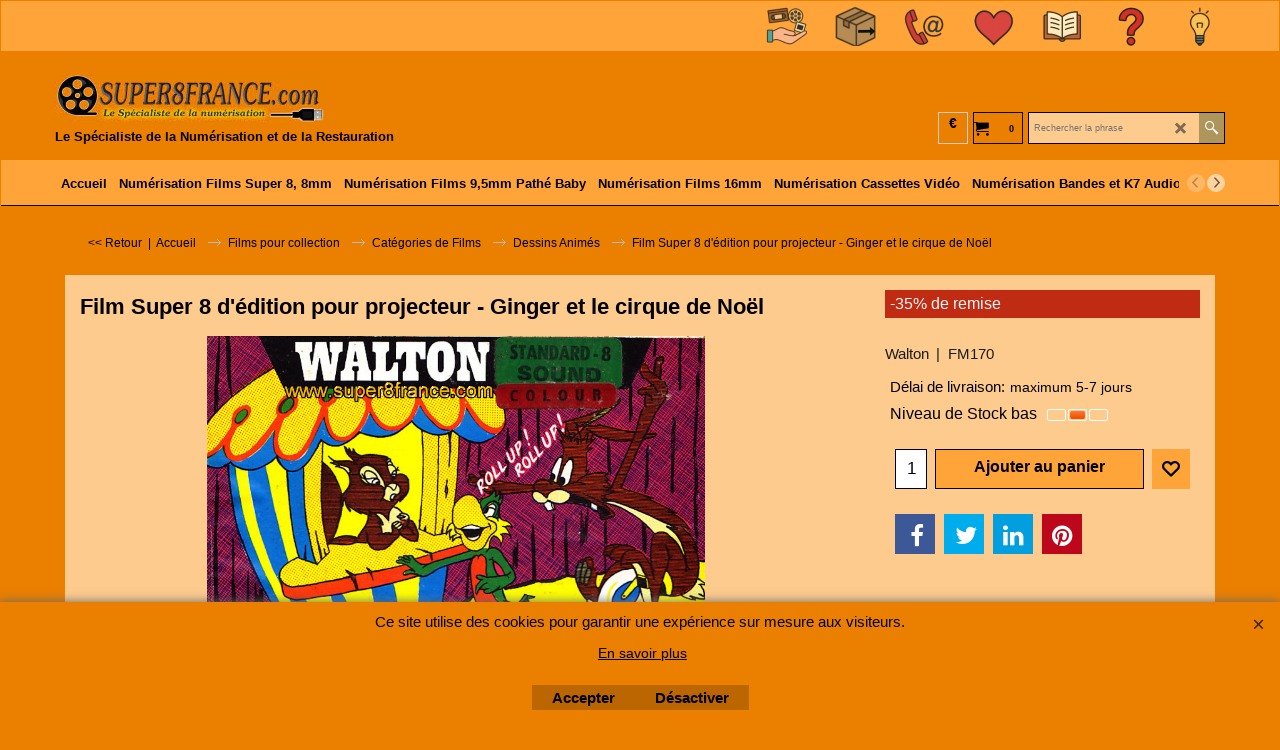

--- FILE ---
content_type: text/html
request_url: https://www.super8france.com/contents/fr/d-33.html
body_size: 400
content:
<ul class="idx2List"><li class="GC32"><a id="idx2D-2" class="idx2" href="../../index.html" title=""><span>Accueil </span></a></li><li class="GC32"><a id="idx2D118" class="idx2" href="d118_numerisation-Films-Super-8-8mm.html" title=" Achetez en ligne votre numérisation de films super 8 et 8mm"><span>Numérisation Films Super 8, 8mm</span></a></li><li class="GC32"><a id="idx2D217" class="idx2" href="d217_numerisation-Films-9-5-Pathe-Baby.html" title=" Achetez en ligne votre numérisation de films 9,5mm Pathe Baby"><span>Numérisation Films 9,5mm Pathé Baby</span></a></li><li class="GC32"><a id="idx2D10395" class="idx2" href="d10395_numerisation-Films-16mm.html" title=" Achetez en ligne votre numérisation de films 16mm"><span>Numérisation Films 16mm</span></a></li><li class="GC32"><a id="idx2D10506" class="idx2" href="d10506_numerisation-cassettes-videos.html" title=" Achetez en ligne votre numérisation de cassettes video de magnétoscope et de camescope"><span>Numérisation Cassettes Vidéo</span></a></li><li class="GC32"><a id="idx2D10486" class="idx2" href="d10486_numerisations-bandes-magnetiques-cassettes-audio.html" title=" Achetez en ligne votre numérisation de bandes magnétiques et cassettes audio"><span>Numérisation Bandes et K7 Audio</span></a></li><li class="GC32"><a id="idx2D10495" class="idx2" href="d10495_numerisation-diapos-negatifs-plaques-photos.html" title=" Achetez en ligne votre numérisation de diapositives, négatifs et plaques photographiques"><span>Numérisation Photos</span></a></li><li class="GC32"><a id="idx2D10470" class="idx2" href="d10470_Film-Polavision.html" title="Avez-vous des cassettes Polavision à numériser ?"><span>K7 Polavision</span></a></li></ul>

--- FILE ---
content_type: text/javascript
request_url: https://www.super8france.com/contents/date.js?lmd=29483895
body_size: 766
content:
// <script>
lmd['index']='46028.491192';
lmd['core']='46028.490972';
lmd['extra']='46013.974306';
lmd['contactus']='45819.854167';
lmd['lang']='45314.045139';
lmd['index1holder']='46022.666667';
lmd['index2holder']='46022.666667';
lmd['grey']='46028.490972';
lmd['conf']='46028.490972';
lmd['cload']='46022.665972';
lmd['pconfirm']='46013.974306';
lmd['ordertotal']='46013.993750';
lmd['orderterms']='46013.993750';
lmd['clearterms']='46028.488194';
lmd['optinout']='45923.779167';
lmd['minicartholder']='46013.993750';
lmd['switchcurrencyholder']='46013.993750';
lmd['searchholder']='46028.489583';
lmd['searchcsv']='46028.490278';
if(tf.sfSession)tf.sfSession.id=lmd['index'];
if(tf.sfPersist)tf.sfPersist.id=lmd['index'];
// </script>
// $Revision: 42776 $// $HeadURL: svn://localhost/ShopFactory/branches/V14_60/bin/Common%20Files/parseLang/date.js $

--- FILE ---
content_type: text/javascript
request_url: https://www.super8france.com/contents/media/providers/paypalcheckout/paypalcheckout.js?v=45993.547234
body_size: 7628
content:
var sfPaypalCheckout = {
settings: {
payLater: false,
productElementsEnabled: false,
basketElementsEnabled: false,
buttonColor: ''
},
atoie: false,
init: function() {
if (!tf.conf || !tf.core.pm.dataidx['PayPal Checkout']) {
return this;
}
if (tf.conf.sfPaypalCheckoutData) $.extend(sfPaypalCheckout.settings, tf.conf.sfPaypalCheckoutData);
else if (sfPaypalCheckoutData) $.extend(sfPaypalCheckout.settings, sfPaypalCheckoutData);
return this;
},
load: function(fnOnload) {
if (!tf.conf || !tf.core.pm.dataidx['PayPal Checkout']) {
return this;
}
sfPaypalCheckout.init();
if ($('script#_sfPaypalCheckout_scr').length > 0) {
return this;
}
if ((!sfPaypalCheckout.settings.payLater || !sfPaypalCheckout.settings.productElementsEnabled) && !tf.isBasketPage) return this;
var clientId = $($.parseXML(tf.core.pm.persist.xml)).find('paypalclientid').text(),
ccy = tf.currentCurrency.iso,
u = 'https://www.paypal.com/sdk/js?client-id=';
var url = u + clientId + '&currency=' + ccy + '&components=' + (tf.isBasketPage ? 'buttons,' : '') + 'messages' + (sfPaypalCheckout.settings.payLater ? '&enable-funding=paylater' : '');
tf.core.scr.load('_sfPaypalCheckout_scr', url, fnOnload);
return this;
},
insertProductElements: function() {
if (!sfPaypalCheckout.settings.productElementsEnabled) return this;
for (var n = 0; n < ppriceArr.length; n++) {
var prid = ppriceArr[n][0],
$el = sfPaypalCheckout._getInsertionPointProduct(prid),
amt = getPrc(prid, null, true) * (tf.currentCurrency.multiplier / tf.shopCurrency.multiplier);
if ($('#Product-' + prid + ':visible').length == 0) continue;
if ($('#Product-' + prid + ' [data-pp-message]').length == 0) {
var HTML = tf.utils.tmplParser.parse(tf.content.document.getElementById('tmplPaypalCheckout_ProductElements'), {
amount: amt,
provider: 'pp'
});
$el.html(HTML);
} else {
var $el = $('#Product-' + prid + ' [data-pp-message]');
var attrVal = parseFloat($el.attr('data-pp-amount'));
if (attrVal != amt) {
$el.attr('data-pp-amount', amt);
}
}
}
return this;
},
_getInsertionPointProduct: function(prid) {
var $insertionPoint = $('#paypalcheckout_Widget-' + prid),
HTML = '<div id="paypalcheckout_Widget-' + prid + '" class="paypalcheckout_Widget"></div>';
if ($insertionPoint.length == 0) {
$('#Product-' + prid + ' .ProductPriceOtherInformation:last').before(HTML);
$insertionPoint = $('#paypalcheckout_Widget-' + prid);
}
if ($insertionPoint.length == 0) {
$('#ProductPrice-' + prid).parent().append(HTML);
$insertionPoint = $('#paypalcheckout_Widget-' + prid);
}
return $insertionPoint;
},
insertBasketElements: function() {
if ($('#paypalcheckout').length > 0) return this;
var $el = sfPaypalCheckout._getInsertionPointCheckout();
var HTML = tf.utils.tmplParser.parse(tf.content.document.getElementById('tmplPaypalCheckout_BasketElements'), {
amount: (tf.utils.nfmt.round(tf.core.Basket.chk_total) || ''),
provider: 'pp'
});
$el.after(HTML);
if (!sfPaypalCheckout.settings.basketElementsEnabled) $('[data-pp-message]').hide();
return this;
},
_getInsertionPointCheckout: function() {
return $('#CheckoutButton');
},
show: function() {
var btn = paypal.Buttons({
createOrder: function(data, actions) {
var req = {
uid: 'ilyse_614',
purchase_units: [{
amount: {
value: tf.utils.nfmt.round(tf.core.Basket.chk_total),
currency_code: tf.currentCurrency.iso
}
}]
};
return fetch('https://santu.com/webshop/ppco_order.cgi', {
method: 'post',
body: JSON.stringify(req)
}).then(function(res) {
return res.json();
}).then(function(orderData) {
return orderData.id;
});
},
onClick: function() {
if (!SFOrderForm.verified || SFOrderForm.verifying) {
SFOrderForm.validate();
return false;
}
},
onShippingChange: function(data, actions) {
var cnty = d.forms['ship'].elements['country'].value;
if (cnty == 'UK') cnty = 'GB';
if (data.shipping_address.country_code !== cnty) return actions.reject();
return actions.resolve();
},
onApprove: function(data, actions) {
var pfx = d.forms['post_form'];
pfx.buyerdetail.value = data.orderID;
sfPaypalCheckout.atoie = true;
return SFOrderForm.validate(function() {
if (window.removeSpecialPaymentMethodFromXML) pmHandler.onCheckoutSpecialPaymentMethod();
sfMediaBox.render(sfMediaBox, tmplParser.parse(tf.extra.document.getElementById('tmplSFLightBoxOverlay'), {
height: tfc.document.body.scrollHeight + 'px',
close_onclick: '',
className: '',
contents: tmplParser.parse(tf.extra.document.getElementById('tmplSFWaitOverlay'))
}));
pingGC(true, 'paypal_checkout.cgi');
});
},
onCancel: function(data, actions) {},
onError: function(data, actions) {
var oMsg = JSON.parse(data.message.replace(/[^{}]*?(\{.*\})[^{}]*?/, '$1'));
alert(oMsg.name + '\n' + oMsg.message + '\n\n' + oMsg.details[0].issue + '\n' + oMsg.details[0].description);
},
style: {
color: sfPaypalCheckout.settings.buttonColor
}
});
btn.render('#paypal-button-container');
return false;
},
onUpdateTab: function() {
$('[data-pp-message]').attr('data-pp-amount', tf.utils.nfmt.round(tf.core.Basket.chk_total));
if (!SFOrderForm.verifying && !_sfOrderApplying) SFOrderForm.validateSilent();
},
onPMChange: function() {
if (tf.core.pmKey == 'PayPal Checkout') {
$('form#co').find('[value=LD_SECURE_CHECKOUT]').hide().end().find('.SpecialCheckoutButton').hide().end().find('#paypalcheckout.SpecialCheckoutButton').show();
if (sfPaypalCheckout.atoie) $('form#co').find('[value=LD_SECURE_CHECKOUT]').show().end().find('.SpecialCheckoutButton').hide();
}
}
};
$(function() {
if (tf.isInSF() || tf.isIE) return;
if (tf.isBasketPage) {
(function waitForPP() {
if (tf.conf && tf.core.pm.dataidx && tf.core.pm.dataidx['PayPal Checkout']) {
sfPaypalCheckout.load(function() {
sfPaypalCheckout.insertBasketElements();
sfPaypalCheckout.show();
});
if (window.paypal) {
sfPaypalCheckout.insertBasketElements();
} else setTimeout(waitForPP, 1000);
} else setTimeout(waitForPP, 100);
})();
$('form[name=post_form]').append('<input type="hidden" name="buyerdetail" />');
$(window).off('_sfEvt_updateTab_begin.sfPaypalCheckout').on('_sfEvt_updateTab_begin.sfPaypalCheckout', function() {
sfPaypalCheckout.onPMChange();
});
$(window).off('_sfEvt_updateTab_end.sfPaypalCheckout').on('_sfEvt_updateTab_end.sfPaypalCheckout', function() {
sfPaypalCheckout.onUpdateTab();
});
$('#AcceptTerms').off('change.sfPaypalCheckout').on('change.sfPaypalCheckout', function(e) {
e.stopPropagation();
e.preventDefault();
sfPaypalCheckout.onUpdateTab();
return false;
});
var ppFormObs = new MutationObserver(function(mutations) {
$(window).trigger('resize');
});
ppFormObs.observe($('#payment_details_parent').get(0), {
attributes: true,
subtree: true,
childList: true
});
}
else {
$(tfc).off('_sfEvt_PopulatePrice_Begin.sfPaypalCheckout').on('_sfEvt_PopulatePrice_Begin.sfPaypalCheckout', function() {
debounce(function() {
if (!window.isInSF() && $('#searching-progress').length > 0/* && $('#ProductLoop').length > 1*/) $('#ProductLoop[name=productForm]').remove();
sfPaypalCheckout.init().insertProductElements().load();
}, 500)();
});
function waitForSearchLoaded(){
if ($('#phpSearchLoaded').length == 0) {
setTimeout(waitForSearchLoaded, 2000);
return;
}
$(window).trigger('resize');
sfPaypalCheckout.init().insertProductElements().load();
}
$(document).off('click.sfPaypalCheckout').on('click.sfPaypalCheckout', 'a[href].NextPreviousLink', function() {
debounce(function() {
waitForSearchLoaded();
}, 2000)();
});
}
});
// Version tag, please don't remove
// $Revision: 46893 $// $HeadURL: svn://localhost/ShopFactory/branches/V14_60/bin/Common%20Files/providers/paypalcheckout/paypalcheckout.js $

--- FILE ---
content_type: text/javascript
request_url: https://www.super8france.com/contents/fr/d10419_Films-Super-8mm-d-edition-dans-la-categorie-Dessins-Animes_.js?lmd=f
body_size: 16653
content:
var tf=(this.name=='dynLoad'?parent.tf:this),core;
//<!--BEGIN_C78E91C8-61BA-447e-B459-F6FE529C7724-->
var LMD='46001.848611';
//<!--END_C78E91C8-61BA-447e-B459-F6FE529C7724-->
if(tf.nametag.get('sig')==tf.wssig||this.name=='price'||this.name=='dynLoad'||tf.content.isInSF()){
var _prc=[
'[base64]',
'[base64]',
'[base64]',
'[base64]',
'[base64]',
'[base64]',
'[base64]',
'[base64]',
'[base64]',
'[base64]',
'[base64]',
'[base64]',
'[base64]',
'[base64]',
'[base64]',
'[base64]',
'[base64]',
'[base64]',
'[base64]',
'[base64]',
'[base64]',
'[base64]',
'[base64]',
'[base64]',
'[base64]',
'[base64]',
'[base64]',
'[base64]',
'[base64]',
'[base64]'];
var qsStkQry='qry=15549,p5310,p4968,FG0218,15554,15517,15609,FP129,FP128,FP0139,p4963,15507,FM162,FM197,15516,15533,FP0113,FP0107,FM170,FM185,15506,p4923,FP0103,p5287,FP0121,FP0122,FP0123,FP0108,15576,p5312,p5288,15535,FM0128,FM0146,FM0147,FM0126,FM0125,FM0124,p1197,FM0153,p1513,p5280,FG0230,15559,CC002,p4951,p5285,p4958,15534,15558,15536,15497,FM186,15498,p4961,FM0100,p15461,FP0111,p4948,15539,p5284,FM160,FP125,p15468,FP127,FP126,FM182,15510,FM0130,FM0131,FP124,FP0118,C001,FP0120,15505,p15458,FP0112,1196,p5304,p4910,FP136,FP135,FM211,15560,FP0114,FM161,15542,15541,FM158-FM0119,FM0123,p5314,FP137,p5279,p15457,FM0107,FM0106,FM0105,FG0213,FG0212,p4925,15531,FM184,15571,FM0142,FP131,FM0143,p4973,FM195,FM199,15540,FM196,FM173,15518,15515,&h=C99A6F9CE57FE34CD9AE3F2C9D512A3426FD0840&id=C253A35E201FC67A151494C610D27AB434A4111D'.split('&h=');
qsStkQry=qsStkQry[0].replace(/\+/g,'%2b').replace(/&/g,'%26')+'&h='+qsStkQry[1];
tf.content.dynLoadPrice('fr/d10419_Films-Super-8mm-d-edition-dans-la-categorie-Dessins-Animes_',_prc,true,tf.isInSF()?null:function(id){if(tf.core.endload)tf.core.endload(id);else {try{if(parent.endload)parent.endload(id);}catch(e){}}},tf.wm.jfile('d10419_Films-Super-8mm-d-edition-dans-la-categorie-Dessins-Animes_.js'),qsStkQry);
}
function checkpagedate(){
var p=tf.content;
if(p&&typeof(p.LMD)=='string'&&p.LMD!=''&&'d10419_Films-Super-8mm-d-edition-dans-la-categorie-Dessins-Animes_.js'.replace(/(_|\.js)/g,'')==tf.wm.jfile(p.location.href).replace(/(_|\.html)/g,'')){
if(LMD!=p.LMD)p.location.replace(tf.wm.url('d10419_Films-Super-8mm-d-edition-dans-la-categorie-Dessins-Animes.html',LMD,1));
}else setTimeout("checkpagedate()",200);
}
if(this.name!='dynamic'&&this.name!='dynLoad'){checkpagedate();}
var loaded=true;
// Version tag, please don't remove
// $Revision: 34083 $
// $HeadURL: svn://3d3-p432/ShopFactory/branches/V12_00/bin/SFXTemplates/Themes/SFX-HEA-AA_sir/Pages/SFX-Content_navLeft/prices.js $

--- FILE ---
content_type: text/xml;charset=UTF-8
request_url: https://www.super8france.com/contents/stkcontrol/stkControl.php
body_size: 14427
content:
{"data":{"15549":[{"ProductID":"P15549","InternalID":"P15549","Quantity":"1.000","MinOrderQuantity":"-1.000","MaxOrderQuantity":"-1.000","errmsg":"","statuscode":0}],"p5310":[{"ProductID":"P5310","InternalID":"P5310","Quantity":"1.000","MinOrderQuantity":"-1.000","MaxOrderQuantity":"-1.000","errmsg":"","statuscode":0}],"p4968":{"errmsg":"Warning: stock level is unknown","statuscode":-3},"FG0218":[{"ProductID":"P1243","InternalID":"P1243","Quantity":"1.000","MinOrderQuantity":"-1.000","MaxOrderQuantity":"-1.000","errmsg":"","statuscode":0}],"15554":{"errmsg":"Warning: stock level is unknown","statuscode":-3},"15517":{"errmsg":"Warning: stock level is unknown","statuscode":-3},"15609":{"errmsg":"Warning: stock level is unknown","statuscode":-3},"FP129":{"errmsg":"Warning: stock level is unknown","statuscode":-3},"FP128":{"errmsg":"Warning: stock level is unknown","statuscode":-3},"FP0139":{"errmsg":"Warning: stock level is unknown","statuscode":-3},"p4963":{"errmsg":"Warning: stock level is unknown","statuscode":-3},"15507":{"errmsg":"Warning: stock level is unknown","statuscode":-3},"FM162":[{"ProductID":"P4369","InternalID":"P4369","Quantity":"1.000","MinOrderQuantity":"-1.000","MaxOrderQuantity":"-1.000","errmsg":"","statuscode":0}],"FM197":[{"ProductID":"P4443","InternalID":"P4443","Quantity":"1.000","MinOrderQuantity":"-1.000","MaxOrderQuantity":"-1.000","errmsg":"","statuscode":0}],"15516":[{"ProductID":"P15516","InternalID":"P15516","Quantity":"1.000","MinOrderQuantity":"-1.000","MaxOrderQuantity":"-1.000","errmsg":"","statuscode":0}],"15533":{"errmsg":"Warning: stock level is unknown","statuscode":-3},"FP0113":[{"ProductID":"P730","InternalID":"P730","Quantity":"1.000","MinOrderQuantity":"-1.000","MaxOrderQuantity":"-1.000","errmsg":"","statuscode":0}],"FP0107":[{"ProductID":"P1165","InternalID":"P1165","Quantity":"1.000","MinOrderQuantity":"-1.000","MaxOrderQuantity":"-1.000","errmsg":"","statuscode":0}],"FM170":[{"ProductID":"P4381","InternalID":"P4381","Quantity":"1.000","MinOrderQuantity":"-1.000","MaxOrderQuantity":"-1.000","errmsg":"","statuscode":0}],"FM185":[{"ProductID":"P4364","InternalID":"P4364","Quantity":"1.000","MinOrderQuantity":"-1.000","MaxOrderQuantity":"-1.000","errmsg":"","statuscode":0}],"15506":{"errmsg":"Warning: stock level is unknown","statuscode":-3},"p4923":{"errmsg":"Warning: stock level is unknown","statuscode":-3},"FP0103":{"errmsg":"Warning: stock level is unknown","statuscode":-3},"p5287":{"errmsg":"Warning: stock level is unknown","statuscode":-3},"FP0121":[{"ProductID":"P4399","InternalID":"P4399","Quantity":"1.000","MinOrderQuantity":"-1.000","MaxOrderQuantity":"-1.000","errmsg":"","statuscode":0}],"FP0122":[{"ProductID":"P4400","InternalID":"P4400","Quantity":"1.000","MinOrderQuantity":"-1.000","MaxOrderQuantity":"-1.000","errmsg":"","statuscode":0}],"FP0123":[{"ProductID":"P4401","InternalID":"P4401","Quantity":"1.000","MinOrderQuantity":"-1.000","MaxOrderQuantity":"-1.000","errmsg":"","statuscode":0}],"FP0108":{"errmsg":"Warning: stock level is unknown","statuscode":-3},"15576":[{"ProductID":"P15576","InternalID":"P15576","Quantity":"1.000","MinOrderQuantity":"-1.000","MaxOrderQuantity":"-1.000","errmsg":"","statuscode":0}],"p5312":[{"ProductID":"P5312","InternalID":"P5312","Quantity":"1.000","MinOrderQuantity":"-1.000","MaxOrderQuantity":"-1.000","errmsg":"","statuscode":0}],"p5288":[{"ProductID":"P5288","InternalID":"P5288","Quantity":"1.000","MinOrderQuantity":"-1.000","MaxOrderQuantity":"-1.000","errmsg":"","statuscode":0}],"15535":[{"ProductID":"P15535","InternalID":"P15535","Quantity":"1.000","MinOrderQuantity":"-1.000","MaxOrderQuantity":"-1.000","errmsg":"","statuscode":0}],"FM0128":[{"ProductID":"P1268","InternalID":"P1268","Quantity":"1.000","MinOrderQuantity":"-1.000","MaxOrderQuantity":"-1.000","errmsg":"","statuscode":0}],"FM0146":[{"ProductID":"P1033","InternalID":"P1033","Quantity":"1.000","MinOrderQuantity":"-1.000","MaxOrderQuantity":"-1.000","errmsg":"","statuscode":0}],"FM0147":[{"ProductID":"P1214","InternalID":"P1214","Quantity":"1.000","MinOrderQuantity":"-1.000","MaxOrderQuantity":"-1.000","errmsg":"","statuscode":0}],"FM0126":[{"ProductID":"P1215","InternalID":"P1215","Quantity":"1.000","MinOrderQuantity":"-1.000","MaxOrderQuantity":"-1.000","errmsg":"","statuscode":0}],"FM0125":[{"ProductID":"P1213","InternalID":"P1213","Quantity":"1.000","MinOrderQuantity":"-1.000","MaxOrderQuantity":"-1.000","errmsg":"","statuscode":0}],"FM0124":{"errmsg":"Warning: stock level is unknown","statuscode":-3},"p1197":{"errmsg":"Warning: stock level is unknown","statuscode":-3},"FM0153":[{"ProductID":"P4350","InternalID":"P4350","Quantity":"1.000","MinOrderQuantity":"-1.000","MaxOrderQuantity":"-1.000","errmsg":"","statuscode":0}],"p1513":[{"ProductID":"P5313","InternalID":"P5313","Quantity":"1.000","MinOrderQuantity":"-1.000","MaxOrderQuantity":"-1.000","errmsg":"","statuscode":0}],"p5280":{"errmsg":"Warning: stock level is unknown","statuscode":-3},"FG0230":[{"ProductID":"P4461","InternalID":"P4461","Quantity":"1.000","MinOrderQuantity":"-1.000","MaxOrderQuantity":"-1.000","errmsg":"","statuscode":0}],"15559":{"errmsg":"Warning: stock level is unknown","statuscode":-3},"CC002":{"errmsg":"Warning: stock level is unknown","statuscode":-3},"p4951":[{"ProductID":"P4951","InternalID":"P4951","Quantity":"3.000","MinOrderQuantity":"-1.000","MaxOrderQuantity":"-1.000","errmsg":"","statuscode":0}],"p5285":[{"ProductID":"P5285","InternalID":"P5285","Quantity":"1.000","MinOrderQuantity":"-1.000","MaxOrderQuantity":"-1.000","errmsg":"","statuscode":0}],"p4958":[{"ProductID":"P4958","InternalID":"P4958","Quantity":"1.000","MinOrderQuantity":"-1.000","MaxOrderQuantity":"-1.000","errmsg":"","statuscode":0}],"15534":[{"ProductID":"P15534","InternalID":"P15534","Quantity":"1.000","MinOrderQuantity":"-1.000","MaxOrderQuantity":"-1.000","errmsg":"","statuscode":0}],"15558":[{"ProductID":"P15558","InternalID":"P15558","Quantity":"0","MinOrderQuantity":"-1.000","MaxOrderQuantity":"-1.000","errmsg":"","statuscode":0}],"15536":{"errmsg":"Warning: stock level is unknown","statuscode":-3},"15497":[{"ProductID":"P15497","InternalID":"P15497","Quantity":"1.000","MinOrderQuantity":"-1.000","MaxOrderQuantity":"-1.000","errmsg":"","statuscode":0}],"FM186":{"errmsg":"Warning: stock level is unknown","statuscode":-3},"15498":[{"ProductID":"P15498","InternalID":"P15498","Quantity":"1.000","MinOrderQuantity":"-1.000","MaxOrderQuantity":"-1.000","errmsg":"","statuscode":0}],"p4961":[{"ProductID":"P4961","InternalID":"P4961","Quantity":"0.000","MinOrderQuantity":"-1.000","MaxOrderQuantity":"-1.000","errmsg":"","statuscode":0}],"FM0100":[{"ProductID":"P1232","InternalID":"P1232","Quantity":"4.000","MinOrderQuantity":"-1.000","MaxOrderQuantity":"-1.000","errmsg":"","statuscode":0}],"p15461":[{"ProductID":"P15461","InternalID":"P15461","Quantity":"1.000","MinOrderQuantity":"-1.000","MaxOrderQuantity":"-1.000","errmsg":"","statuscode":0}],"FP0111":[{"ProductID":"P735","InternalID":"P735","Quantity":"0","MinOrderQuantity":"-1.000","MaxOrderQuantity":"-1.000","errmsg":"","statuscode":0}],"p4948":[{"ProductID":"P4948","InternalID":"P4948","Quantity":"2.000","MinOrderQuantity":"-1.000","MaxOrderQuantity":"-1.000","errmsg":"","statuscode":0}],"15539":[{"ProductID":"P15539","InternalID":"P15539","Quantity":"1.000","MinOrderQuantity":"-1.000","MaxOrderQuantity":"-1.000","errmsg":"","statuscode":0}],"p5284":[{"ProductID":"P5284","InternalID":"P5284","Quantity":"1.000","MinOrderQuantity":"-1.000","MaxOrderQuantity":"-1.000","errmsg":"","statuscode":0}],"FM160":{"errmsg":"Warning: stock level is unknown","statuscode":-3},"FP125":[{"ProductID":"P4403","InternalID":"P4403","Quantity":"13.000","MinOrderQuantity":"-1.000","MaxOrderQuantity":"-1.000","errmsg":"","statuscode":0}],"p15468":[{"ProductID":"P15468","InternalID":"P15468","Quantity":"1.000","MinOrderQuantity":"-1.000","MaxOrderQuantity":"-1.000","errmsg":"","statuscode":0}],"FP127":[{"ProductID":"P4405","InternalID":"P4405","Quantity":"1.000","MinOrderQuantity":"-1.000","MaxOrderQuantity":"-1.000","errmsg":"","statuscode":0}],"FP126":[{"ProductID":"P4404","InternalID":"P4404","Quantity":"4.000","MinOrderQuantity":"-1.000","MaxOrderQuantity":"-1.000","errmsg":"","statuscode":0}],"FM182":[{"ProductID":"P4371","InternalID":"P4371","Quantity":"1.000","MinOrderQuantity":"-1.000","MaxOrderQuantity":"-1.000","errmsg":"","statuscode":0}],"15510":[{"ProductID":"P15510","InternalID":"P15510","Quantity":"1.000","MinOrderQuantity":"-1.000","MaxOrderQuantity":"-1.000","errmsg":"","statuscode":0}],"FM0130":[{"ProductID":"P1156","InternalID":"P1156","Quantity":"1.000","MinOrderQuantity":"-1.000","MaxOrderQuantity":"-1.000","errmsg":"","statuscode":0}],"FM0131":[{"ProductID":"P728","InternalID":"P728","Quantity":"1.000","MinOrderQuantity":"-1.000","MaxOrderQuantity":"-1.000","errmsg":"","statuscode":0}],"FP124":[{"ProductID":"P4402","InternalID":"P4402","Quantity":"1.000","MinOrderQuantity":"-1.000","MaxOrderQuantity":"-1.000","errmsg":"","statuscode":0}],"FP0118":{"errmsg":"Warning: stock level is unknown","statuscode":-3},"C001":{"errmsg":"Warning: stock level is unknown","statuscode":-3},"FP0120":{"errmsg":"Warning: stock level is unknown","statuscode":-3},"15505":[{"ProductID":"P15505","InternalID":"P15505","Quantity":"1.000","MinOrderQuantity":"-1.000","MaxOrderQuantity":"-1.000","errmsg":"","statuscode":0}],"p15458":{"errmsg":"Warning: stock level is unknown","statuscode":-3},"FP0112":[{"ProductID":"P738","InternalID":"P738","Quantity":"1.000","MinOrderQuantity":"-1.000","MaxOrderQuantity":"-1.000","errmsg":"","statuscode":0}],"1196":[{"ProductID":"P1196","InternalID":"P1196","Quantity":"1.000","MinOrderQuantity":"-1.000","MaxOrderQuantity":"-1.000","errmsg":"","statuscode":0}],"p5304":[{"ProductID":"P5304","InternalID":"P5304","Quantity":"1.000","MinOrderQuantity":"-1.000","MaxOrderQuantity":"-1.000","errmsg":"","statuscode":0}],"p4910":{"errmsg":"Warning: stock level is unknown","statuscode":-3},"FP136":{"errmsg":"Warning: stock level is unknown","statuscode":-3},"FP135":{"errmsg":"Warning: stock level is unknown","statuscode":-3},"FM211":{"errmsg":"Warning: stock level is unknown","statuscode":-3},"15560":{"errmsg":"Warning: stock level is unknown","statuscode":-3},"FP0114":[{"ProductID":"P1055","InternalID":"P1055","Quantity":"1.000","MinOrderQuantity":"-1.000","MaxOrderQuantity":"-1.000","errmsg":"","statuscode":0}],"FM161":[{"ProductID":"P4360","InternalID":"P4360","Quantity":"1.000","MinOrderQuantity":"-1.000","MaxOrderQuantity":"-1.000","errmsg":"","statuscode":0}],"15542":{"errmsg":"Warning: stock level is unknown","statuscode":-3},"15541":[{"ProductID":"P15541","InternalID":"P15541","Quantity":"1.000","MinOrderQuantity":"-1.000","MaxOrderQuantity":"-1.000","errmsg":"","statuscode":0}],"FM158-FM0119":[{"ProductID":"P4355","InternalID":"P4355","Quantity":"2.000","MinOrderQuantity":"-1.000","MaxOrderQuantity":"-1.000","errmsg":"","statuscode":0}],"FM0123":[{"ProductID":"P1032","InternalID":"P1032","Quantity":"1.000","MinOrderQuantity":"-1.000","MaxOrderQuantity":"-1.000","errmsg":"","statuscode":0}],"p5314":[{"ProductID":"P5314","InternalID":"P5314","Quantity":"1.000","MinOrderQuantity":"-1.000","MaxOrderQuantity":"-1.000","errmsg":"","statuscode":0}],"FP137":[{"ProductID":"P4415","InternalID":"P4415","Quantity":"2.000","MinOrderQuantity":"-1.000","MaxOrderQuantity":"-1.000","errmsg":"","statuscode":0}],"p5279":{"errmsg":"Warning: stock level is unknown","statuscode":-3},"p15457":{"errmsg":"Warning: stock level is unknown","statuscode":-3},"FM0107":[{"ProductID":"P3886","InternalID":"P3886","Quantity":"1.000","MinOrderQuantity":"-1.000","MaxOrderQuantity":"-1.000","errmsg":"","statuscode":0}],"FM0106":[{"ProductID":"P3885","InternalID":"P3885","Quantity":"1.000","MinOrderQuantity":"-1.000","MaxOrderQuantity":"-1.000","errmsg":"","statuscode":0}],"FM0105":[{"ProductID":"P1154","InternalID":"P1154","Quantity":"1.000","MinOrderQuantity":"-1.000","MaxOrderQuantity":"-1.000","errmsg":"","statuscode":0}],"FG0213":[{"ProductID":"P1427","InternalID":"P1427","Quantity":"0","MinOrderQuantity":"-1.000","MaxOrderQuantity":"-1.000","errmsg":"","statuscode":0}],"FG0212":[{"ProductID":"P1426","InternalID":"P1426","Quantity":"0","MinOrderQuantity":"-1.000","MaxOrderQuantity":"-1.000","errmsg":"","statuscode":0}],"p4925":[{"ProductID":"P4925","InternalID":"P4925","Quantity":"1.000","MinOrderQuantity":"-1.000","MaxOrderQuantity":"-1.000","errmsg":"","statuscode":0}],"15531":[{"ProductID":"P15531","InternalID":"P15531","Quantity":"1.000","MinOrderQuantity":"-1.000","MaxOrderQuantity":"-1.000","errmsg":"","statuscode":0}],"FM184":[{"ProductID":"P4368","InternalID":"P4368","Quantity":"1.000","MinOrderQuantity":"-1.000","MaxOrderQuantity":"-1.000","errmsg":"","statuscode":0}],"15571":{"errmsg":"Warning: stock level is unknown","statuscode":-3},"FM0142":{"errmsg":"Warning: stock level is unknown","statuscode":-3},"FP131":[{"ProductID":"P4409","InternalID":"P4409","Quantity":"3.000","MinOrderQuantity":"-1.000","MaxOrderQuantity":"-1.000","errmsg":"","statuscode":0}],"FM0143":[{"ProductID":"P1195","InternalID":"P1195","Quantity":"1.000","MinOrderQuantity":"-1.000","MaxOrderQuantity":"-1.000","errmsg":"","statuscode":0}],"p4973":{"errmsg":"Warning: stock level is unknown","statuscode":-3},"FM195":[{"ProductID":"P4441","InternalID":"P4441","Quantity":"1.000","MinOrderQuantity":"-1.000","MaxOrderQuantity":"-1.000","errmsg":"","statuscode":0}],"FM199":[{"ProductID":"P4445","InternalID":"P4445","Quantity":"1.000","MinOrderQuantity":"-1.000","MaxOrderQuantity":"-1.000","errmsg":"","statuscode":0}],"15540":[{"ProductID":"P15540","InternalID":"P15540","Quantity":"1.000","MinOrderQuantity":"-1.000","MaxOrderQuantity":"-1.000","errmsg":"","statuscode":0}],"FM196":[{"ProductID":"P4442","InternalID":"P4442","Quantity":"1.000","MinOrderQuantity":"-1.000","MaxOrderQuantity":"-1.000","errmsg":"","statuscode":0}],"FM173":[{"ProductID":"P4384","InternalID":"P4384","Quantity":"1.000","MinOrderQuantity":"-1.000","MaxOrderQuantity":"-1.000","errmsg":"","statuscode":0}],"15518":[{"ProductID":"P15518","InternalID":"P15518","Quantity":"1.000","MinOrderQuantity":"-1.000","MaxOrderQuantity":"-1.000","errmsg":"","statuscode":0}],"15515":[{"ProductID":"P15515","InternalID":"P15515","Quantity":"1.000","MinOrderQuantity":"-1.000","MaxOrderQuantity":"-1.000","errmsg":"","statuscode":0}]}}